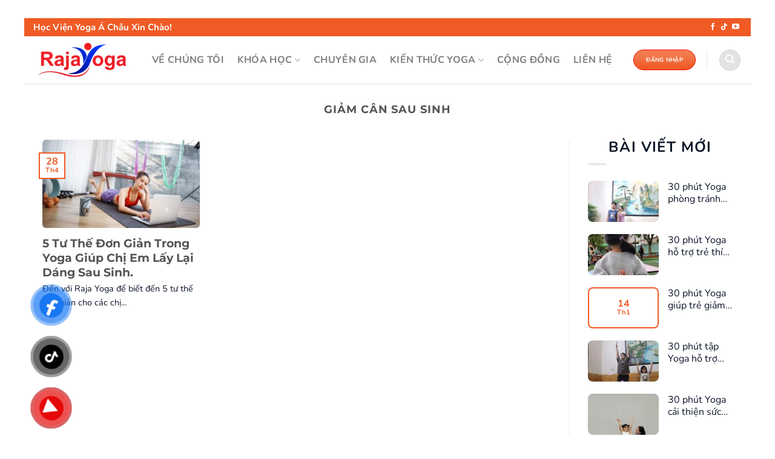

--- FILE ---
content_type: text/html; charset=UTF-8
request_url: https://rajayogavietnam.com/tag/giam-can-sau-sinh/
body_size: 18522
content:
<!DOCTYPE html>
<html lang="vi" prefix="og: https://ogp.me/ns#" class="loading-site no-js">
<head>
	<meta charset="UTF-8" />
	<link rel="profile" href="http://gmpg.org/xfn/11" />
	<link rel="pingback" href="https://rajayogavietnam.com/xmlrpc.php" />

	
	<style>img:is([sizes="auto" i], [sizes^="auto," i]) { contain-intrinsic-size: 3000px 1500px }</style>
	<meta name="viewport" content="width=device-width, initial-scale=1" />
<!-- Tối ưu hóa công cụ tìm kiếm bởi Rank Math PRO - https://rankmath.com/ -->
<title>giảm cân sau sinh - HỌC VIỆN YOGA Á CHÂU</title>
<meta name="robots" content="follow, index, max-snippet:-1, max-video-preview:-1, max-image-preview:large"/>
<link rel="canonical" href="https://rajayogavietnam.com/tag/giam-can-sau-sinh/" />
<meta property="og:locale" content="vi_VN" />
<meta property="og:type" content="article" />
<meta property="og:title" content="giảm cân sau sinh - HỌC VIỆN YOGA Á CHÂU" />
<meta property="og:url" content="https://rajayogavietnam.com/tag/giam-can-sau-sinh/" />
<meta property="og:site_name" content="Raja Yoga Việt Nam" />
<meta name="twitter:card" content="summary_large_image" />
<meta name="twitter:title" content="giảm cân sau sinh - HỌC VIỆN YOGA Á CHÂU" />
<meta name="twitter:label1" content="Bài viết" />
<meta name="twitter:data1" content="1" />
<script type="application/ld+json" class="rank-math-schema-pro">{"@context":"https://schema.org","@graph":[{"@type":"Organization","@id":"https://rajayogavietnam.com/#organization","name":"Raja Yoga Vi\u1ec7t Nam"},{"@type":"WebSite","@id":"https://rajayogavietnam.com/#website","url":"https://rajayogavietnam.com","name":"Raja Yoga Vi\u1ec7t Nam","publisher":{"@id":"https://rajayogavietnam.com/#organization"},"inLanguage":"vi"},{"@type":"CollectionPage","@id":"https://rajayogavietnam.com/tag/giam-can-sau-sinh/#webpage","url":"https://rajayogavietnam.com/tag/giam-can-sau-sinh/","name":"gi\u1ea3m c\u00e2n sau sinh - H\u1eccC VI\u1ec6N YOGA \u00c1 CH\u00c2U","isPartOf":{"@id":"https://rajayogavietnam.com/#website"},"inLanguage":"vi"}]}</script>
<!-- /Plugin SEO WordPress Rank Math -->

<link rel='dns-prefetch' href='//www.googletagmanager.com' />
<link rel='prefetch' href='https://rajayogavietnam.com/wp-content/themes/flatsome/assets/js/flatsome.js?ver=8e60d746741250b4dd4e' />
<link rel='prefetch' href='https://rajayogavietnam.com/wp-content/themes/flatsome/assets/js/chunk.slider.js?ver=3.19.7' />
<link rel='prefetch' href='https://rajayogavietnam.com/wp-content/themes/flatsome/assets/js/chunk.popups.js?ver=3.19.7' />
<link rel='prefetch' href='https://rajayogavietnam.com/wp-content/themes/flatsome/assets/js/chunk.tooltips.js?ver=3.19.7' />
<link rel="alternate" type="application/rss+xml" title="Dòng thông tin HỌC VIỆN YOGA Á CHÂU &raquo;" href="https://rajayogavietnam.com/feed/" />
<link rel="alternate" type="application/rss+xml" title="HỌC VIỆN YOGA Á CHÂU &raquo; Dòng bình luận" href="https://rajayogavietnam.com/comments/feed/" />
<link rel="alternate" type="application/rss+xml" title="Dòng thông tin cho Thẻ HỌC VIỆN YOGA Á CHÂU &raquo; giảm cân sau sinh" href="https://rajayogavietnam.com/tag/giam-can-sau-sinh/feed/" />
<link data-minify="1" rel='stylesheet' id='pzf-style-css' href='https://rajayogavietnam.com/wp-content/cache/min/1/wp-content/plugins/button-contact-vr/legacy/css/style.css?ver=1745646264' type='text/css' media='all' />
<link data-minify="1" rel='stylesheet' id='flatsome-main-css' href='https://rajayogavietnam.com/wp-content/cache/background-css/1/rajayogavietnam.com/wp-content/cache/min/1/wp-content/themes/flatsome/assets/css/flatsome.css?ver=1745646264&wpr_t=1768567837' type='text/css' media='all' />
<style id='flatsome-main-inline-css' type='text/css'>
@font-face {
				font-family: "fl-icons";
				font-display: block;
				src: url(https://rajayogavietnam.com/wp-content/themes/flatsome/assets/css/icons/fl-icons.eot?v=3.19.7);
				src:
					url(https://rajayogavietnam.com/wp-content/themes/flatsome/assets/css/icons/fl-icons.eot#iefix?v=3.19.7) format("embedded-opentype"),
					url(https://rajayogavietnam.com/wp-content/themes/flatsome/assets/css/icons/fl-icons.woff2?v=3.19.7) format("woff2"),
					url(https://rajayogavietnam.com/wp-content/themes/flatsome/assets/css/icons/fl-icons.ttf?v=3.19.7) format("truetype"),
					url(https://rajayogavietnam.com/wp-content/themes/flatsome/assets/css/icons/fl-icons.woff?v=3.19.7) format("woff"),
					url(https://rajayogavietnam.com/wp-content/themes/flatsome/assets/css/icons/fl-icons.svg?v=3.19.7#fl-icons) format("svg");
			}
</style>


<!-- Đoạn mã Google tag (gtag.js) được thêm bởi Site Kit -->

<!-- Đoạn mã Google Analytics được thêm bởi Site Kit -->
<script type="text/javascript" src="https://www.googletagmanager.com/gtag/js?id=GT-PLW99B2D" id="google_gtagjs-js" async></script>
<script type="text/javascript" id="google_gtagjs-js-after">
/* <![CDATA[ */
window.dataLayer = window.dataLayer || [];function gtag(){dataLayer.push(arguments);}
gtag("set","linker",{"domains":["rajayogavietnam.com"]});
gtag("js", new Date());
gtag("set", "developer_id.dZTNiMT", true);
gtag("config", "GT-PLW99B2D");
 window._googlesitekit = window._googlesitekit || {}; window._googlesitekit.throttledEvents = []; window._googlesitekit.gtagEvent = (name, data) => { var key = JSON.stringify( { name, data } ); if ( !! window._googlesitekit.throttledEvents[ key ] ) { return; } window._googlesitekit.throttledEvents[ key ] = true; setTimeout( () => { delete window._googlesitekit.throttledEvents[ key ]; }, 5 ); gtag( "event", name, { ...data, event_source: "site-kit" } ); } 
/* ]]> */
</script>

<!-- Kết thúc đoạn mã Google tag (gtag.js) được thêm bởi Site Kit -->
<link rel="https://api.w.org/" href="https://rajayogavietnam.com/wp-json/" /><link rel="alternate" title="JSON" type="application/json" href="https://rajayogavietnam.com/wp-json/wp/v2/tags/737" /><link rel="EditURI" type="application/rsd+xml" title="RSD" href="https://rajayogavietnam.com/xmlrpc.php?rsd" />
<meta name="generator" content="WordPress 6.8.3" />
<meta name="generator" content="Site Kit by Google 1.152.1" /><!-- Google tag (gtag.js) -->
<script async src="https://www.googletagmanager.com/gtag/js?id=G-76XDPC99RN"></script>
<script>
  window.dataLayer = window.dataLayer || [];
  function gtag(){dataLayer.push(arguments);}
  gtag('js', new Date());

  gtag('config', 'G-76XDPC99RN');
</script>
<link rel="icon" href="https://rajayogavietnam.com/wp-content/uploads/2025/03/cropped-favicon-hoc-vien-yoga-a-chau-32x32.png" sizes="32x32" />
<link rel="icon" href="https://rajayogavietnam.com/wp-content/uploads/2025/03/cropped-favicon-hoc-vien-yoga-a-chau-192x192.png" sizes="192x192" />
<link rel="apple-touch-icon" href="https://rajayogavietnam.com/wp-content/uploads/2025/03/cropped-favicon-hoc-vien-yoga-a-chau-180x180.png" />
<meta name="msapplication-TileImage" content="https://rajayogavietnam.com/wp-content/uploads/2025/03/cropped-favicon-hoc-vien-yoga-a-chau-270x270.png" />
<style id="custom-css" type="text/css">:root {--primary-color: #f05a25;--fs-color-primary: #f05a25;--fs-color-secondary: #dd3333;--fs-color-success: #000000;--fs-color-alert: #b20000;--fs-experimental-link-color: #334862;--fs-experimental-link-color-hover: #fa1919;}.tooltipster-base {--tooltip-color: #fff;--tooltip-bg-color: #000000;}.off-canvas-right .mfp-content, .off-canvas-left .mfp-content {--drawer-width: 300px;}html{background-color:#ffffff!important;}.container-width, .full-width .ubermenu-nav, .container, .row{max-width: 1170px}.row.row-collapse{max-width: 1140px}.row.row-small{max-width: 1162.5px}.row.row-large{max-width: 1200px}body.framed, body.framed header, body.framed .header-wrapper, body.boxed, body.boxed header, body.boxed .header-wrapper, body.boxed .is-sticky-section{ max-width: 1200px}.header-main{height: 80px}#logo img{max-height: 80px}#logo{width:166px;}.header-bottom{min-height: 10px}.header-top{min-height: 30px}.transparent .header-main{height: 30px}.transparent #logo img{max-height: 30px}.has-transparent + .page-title:first-of-type,.has-transparent + #main > .page-title,.has-transparent + #main > div > .page-title,.has-transparent + #main .page-header-wrapper:first-of-type .page-title{padding-top: 60px;}.header.show-on-scroll,.stuck .header-main{height:70px!important}.stuck #logo img{max-height: 70px!important}.search-form{ width: 70%;}.header-bg-color {background-color: rgba(255,255,255,0.9)}.header-bottom {background-color: #f1f1f1}.header-main .nav > li > a{line-height: 16px }.stuck .header-main .nav > li > a{line-height: 50px }@media (max-width: 549px) {.header-main{height: 63px}#logo img{max-height: 63px}}.nav-dropdown{border-radius:5px}.nav-dropdown{font-size:99%}body{color: #0b1528}h1,h2,h3,h4,h5,h6,.heading-font{color: #555555;}body{font-size: 100%;}@media screen and (max-width: 549px){body{font-size: 100%;}}body{font-family: Nunito, sans-serif;}body {font-weight: 400;font-style: normal;}.nav > li > a {font-family: Nunito, sans-serif;}.mobile-sidebar-levels-2 .nav > li > ul > li > a {font-family: Nunito, sans-serif;}.nav > li > a,.mobile-sidebar-levels-2 .nav > li > ul > li > a {font-weight: 700;font-style: normal;}h1,h2,h3,h4,h5,h6,.heading-font, .off-canvas-center .nav-sidebar.nav-vertical > li > a{font-family: Montserrat, sans-serif;}h1,h2,h3,h4,h5,h6,.heading-font,.banner h1,.banner h2 {font-weight: 700;font-style: normal;}.alt-font{font-family: "Dancing Script", sans-serif;}.alt-font {font-weight: 400!important;font-style: normal!important;}.absolute-footer, html{background-color: #ffffff}.nav-vertical-fly-out > li + li {border-top-width: 1px; border-top-style: solid;}/* Custom CSS */.chinh-sach a{color:#fff;}.home_sec2 h2{font-size:30px}.home_sec2 .box-blog-post .is-divider{display:none}.blog-single h1.entry-title{font-size:32px;}.home_sec2 .box-blog-post h5{overflow: hidden;text-overflow: ellipsis;display: -webkit-box;-webkit-line-clamp: 2;-webkit-box-orient: vertical;height: 44px;}.home_blog .box-image{border-radius:6px;}.post-sidebar .widget-title {font-size: 24px;}.blog-archive .post-item .box-image{border-radius:6px;}.blog-archive .post-item h5.post-title{font-size: 19px;}.blog-archive .box-blog-post .is-divider{display:none;}span.post_comments{display:none;}.home_blog .col-inner {box-shadow: 0 4px 20px 0 rgba(0,0,0,.25);position: relative;display: block;float: left;width: 378px;max-width: 100%;max-height: 414px;background: #fff;border-radius: 8px;/*padding: 12px;*/border: 4px solid #fff;-moz-box-sizing: border-box;box-sizing: border-box;margin: 15px;cursor: pointer;}.home_blog .col-inner .box-text{padding:12px;}.title-home p{margin-bottom:0;}.title-home img{margin-top: -30px;width: 200px;}.title-home h2{font-weight:700}.blog-single .large-9{flex-basis: 70%;max-width: 70%;}.blog-single .large-3{flex-basis: 30%;max-width: 30%;}.post-sidebar li.recent-blog-posts-li .badge{width: 117px;height: 68px;margin-right: 12px;border-radius: 2px 2px 2px 2px;object-fit: cover;}.entry-content{padding-top:0}h1.entry-title{color: #333;}.sechome_6 .icon {background: #fff;width: 80px;height: 80px;border-radius: 99%;}.sechome_6 .icon img{width: 40px;padding-top:20px}.box_form{background:#fff;border-radius: 10px;padding: 25px 25px 20px 25px;}.box_form div.wpforms-container-full .wpforms-field-label{ margin-bottom: 4px;}.box_form .wpforms-container .wpforms-field {padding: 6px 0;position: relative;}.box_form .wpforms-submit{background: #fe235b !important;width: 100%}.box_form .text p{margin-bottom: 0px !important;}.box_form textarea{min-height: 80px;}li.html.header-button-1 a {padding: 5px 20px 5px 20px;border: 1px solid #ff0000;text-decoration: none;}li.html.header-button-2 a {padding: 5px 20px 5px 20px;background: #ff0000;color:#fff;}.recent-blog-posts .badge-inner{border-radius:8px;}.widget>ul>li+li, ul.menu>li+li{border-top:none;}.recent-blog-posts .flex-col a{font-weight: 500;display: -webkit-box;font-size: 16px;line-height: 20px;color: #0b1528;-webkit-line-clamp: 2;-webkit-box-orient: vertical;overflow: hidden;text-overflow: ellipsis;cursor: pointer;transition: all .2s;}header.entry-header .entry-divider{display:none;}.button.icon.circle, .button.icon.round {padding-left: 0;padding-right: 0;display: grid;place-items: center;width: 35px;height: 35px;background-color: #e3e3e3;border-radius: 100%;cursor: pointer;transition: all .2s;}.blog-share{grid-area: section-share-social;position: fixed;top: 28vh;left: calc((100vw - 1140px) / 2);}.blog-share .is-divider{display:none;}.blog-single .row.row-large {/*display: grid;grid-template: "content sidebar" max-content / minmax(0, 680px) 334px;justify-content: end;grid-column-gap: 52px;padding-bottom: 34px;*/}.blog-single .post{padding-left:100px}.entry-category{padding-bottom:15px}.header-main {border-bottom: 2px solid #eaeef6;background-color: #fff;position: relative;z-index: 1;}.wp-caption, .entry-content.single-page img {width:100% !important;}/* Custom CSS Mobile */@media (max-width: 549px){.off-canvas-left .mfp-content, .off-canvas-right .mfp-content{background: #fff;}.off-canvas .nav-vertical>li>a{color:#333;}.nav>li.has-icon>a>i{color:#000;}.home_blog .post-item{width: 80%;}.related-post .col.large-4{width:50%;}.blog-single .large-9{flex-basis: 100%;max-width: 100%;}.blog-single .large-3{flex-basis: 100%;max-width: 100%;}.box_form {margin-left: 15px;margin-right: 15px;}.blog-share{grid-area: none;position: inherit;top: none;left: 0;}.blog-single .post{padding-left:0}.button.icon.circle, .button.icon.round{display: inline-block !important;margin-left: .12em;margin-right: .12em;min-width: 2.5em;padding-left: .6em;padding-right: .6em;}}.label-new.menu-item > a:after{content:"Mới";}.label-hot.menu-item > a:after{content:"Nổi bật";}.label-sale.menu-item > a:after{content:"Giảm giá";}.label-popular.menu-item > a:after{content:"Phổ biến";}</style>		<style type="text/css" id="wp-custom-css">
			.single-post .entry-content {
    text-align: Justify !important;
}		</style>
		<style id="kirki-inline-styles">/* cyrillic-ext */
@font-face {
  font-family: 'Montserrat';
  font-style: normal;
  font-weight: 700;
  font-display: swap;
  src: url(https://rajayogavietnam.com/wp-content/fonts/montserrat/JTUHjIg1_i6t8kCHKm4532VJOt5-QNFgpCuM73w0aXpsog.woff2) format('woff2');
  unicode-range: U+0460-052F, U+1C80-1C8A, U+20B4, U+2DE0-2DFF, U+A640-A69F, U+FE2E-FE2F;
}
/* cyrillic */
@font-face {
  font-family: 'Montserrat';
  font-style: normal;
  font-weight: 700;
  font-display: swap;
  src: url(https://rajayogavietnam.com/wp-content/fonts/montserrat/JTUHjIg1_i6t8kCHKm4532VJOt5-QNFgpCuM73w9aXpsog.woff2) format('woff2');
  unicode-range: U+0301, U+0400-045F, U+0490-0491, U+04B0-04B1, U+2116;
}
/* vietnamese */
@font-face {
  font-family: 'Montserrat';
  font-style: normal;
  font-weight: 700;
  font-display: swap;
  src: url(https://rajayogavietnam.com/wp-content/fonts/montserrat/JTUHjIg1_i6t8kCHKm4532VJOt5-QNFgpCuM73w2aXpsog.woff2) format('woff2');
  unicode-range: U+0102-0103, U+0110-0111, U+0128-0129, U+0168-0169, U+01A0-01A1, U+01AF-01B0, U+0300-0301, U+0303-0304, U+0308-0309, U+0323, U+0329, U+1EA0-1EF9, U+20AB;
}
/* latin-ext */
@font-face {
  font-family: 'Montserrat';
  font-style: normal;
  font-weight: 700;
  font-display: swap;
  src: url(https://rajayogavietnam.com/wp-content/fonts/montserrat/JTUHjIg1_i6t8kCHKm4532VJOt5-QNFgpCuM73w3aXpsog.woff2) format('woff2');
  unicode-range: U+0100-02BA, U+02BD-02C5, U+02C7-02CC, U+02CE-02D7, U+02DD-02FF, U+0304, U+0308, U+0329, U+1D00-1DBF, U+1E00-1E9F, U+1EF2-1EFF, U+2020, U+20A0-20AB, U+20AD-20C0, U+2113, U+2C60-2C7F, U+A720-A7FF;
}
/* latin */
@font-face {
  font-family: 'Montserrat';
  font-style: normal;
  font-weight: 700;
  font-display: swap;
  src: url(https://rajayogavietnam.com/wp-content/fonts/montserrat/JTUHjIg1_i6t8kCHKm4532VJOt5-QNFgpCuM73w5aXo.woff2) format('woff2');
  unicode-range: U+0000-00FF, U+0131, U+0152-0153, U+02BB-02BC, U+02C6, U+02DA, U+02DC, U+0304, U+0308, U+0329, U+2000-206F, U+20AC, U+2122, U+2191, U+2193, U+2212, U+2215, U+FEFF, U+FFFD;
}/* cyrillic-ext */
@font-face {
  font-family: 'Nunito';
  font-style: normal;
  font-weight: 400;
  font-display: swap;
  src: url(https://rajayogavietnam.com/wp-content/fonts/nunito/XRXV3I6Li01BKofIOOaBXso.woff2) format('woff2');
  unicode-range: U+0460-052F, U+1C80-1C8A, U+20B4, U+2DE0-2DFF, U+A640-A69F, U+FE2E-FE2F;
}
/* cyrillic */
@font-face {
  font-family: 'Nunito';
  font-style: normal;
  font-weight: 400;
  font-display: swap;
  src: url(https://rajayogavietnam.com/wp-content/fonts/nunito/XRXV3I6Li01BKofIMeaBXso.woff2) format('woff2');
  unicode-range: U+0301, U+0400-045F, U+0490-0491, U+04B0-04B1, U+2116;
}
/* vietnamese */
@font-face {
  font-family: 'Nunito';
  font-style: normal;
  font-weight: 400;
  font-display: swap;
  src: url(https://rajayogavietnam.com/wp-content/fonts/nunito/XRXV3I6Li01BKofIOuaBXso.woff2) format('woff2');
  unicode-range: U+0102-0103, U+0110-0111, U+0128-0129, U+0168-0169, U+01A0-01A1, U+01AF-01B0, U+0300-0301, U+0303-0304, U+0308-0309, U+0323, U+0329, U+1EA0-1EF9, U+20AB;
}
/* latin-ext */
@font-face {
  font-family: 'Nunito';
  font-style: normal;
  font-weight: 400;
  font-display: swap;
  src: url(https://rajayogavietnam.com/wp-content/fonts/nunito/XRXV3I6Li01BKofIO-aBXso.woff2) format('woff2');
  unicode-range: U+0100-02BA, U+02BD-02C5, U+02C7-02CC, U+02CE-02D7, U+02DD-02FF, U+0304, U+0308, U+0329, U+1D00-1DBF, U+1E00-1E9F, U+1EF2-1EFF, U+2020, U+20A0-20AB, U+20AD-20C0, U+2113, U+2C60-2C7F, U+A720-A7FF;
}
/* latin */
@font-face {
  font-family: 'Nunito';
  font-style: normal;
  font-weight: 400;
  font-display: swap;
  src: url(https://rajayogavietnam.com/wp-content/fonts/nunito/XRXV3I6Li01BKofINeaB.woff2) format('woff2');
  unicode-range: U+0000-00FF, U+0131, U+0152-0153, U+02BB-02BC, U+02C6, U+02DA, U+02DC, U+0304, U+0308, U+0329, U+2000-206F, U+20AC, U+2122, U+2191, U+2193, U+2212, U+2215, U+FEFF, U+FFFD;
}
/* cyrillic-ext */
@font-face {
  font-family: 'Nunito';
  font-style: normal;
  font-weight: 700;
  font-display: swap;
  src: url(https://rajayogavietnam.com/wp-content/fonts/nunito/XRXV3I6Li01BKofIOOaBXso.woff2) format('woff2');
  unicode-range: U+0460-052F, U+1C80-1C8A, U+20B4, U+2DE0-2DFF, U+A640-A69F, U+FE2E-FE2F;
}
/* cyrillic */
@font-face {
  font-family: 'Nunito';
  font-style: normal;
  font-weight: 700;
  font-display: swap;
  src: url(https://rajayogavietnam.com/wp-content/fonts/nunito/XRXV3I6Li01BKofIMeaBXso.woff2) format('woff2');
  unicode-range: U+0301, U+0400-045F, U+0490-0491, U+04B0-04B1, U+2116;
}
/* vietnamese */
@font-face {
  font-family: 'Nunito';
  font-style: normal;
  font-weight: 700;
  font-display: swap;
  src: url(https://rajayogavietnam.com/wp-content/fonts/nunito/XRXV3I6Li01BKofIOuaBXso.woff2) format('woff2');
  unicode-range: U+0102-0103, U+0110-0111, U+0128-0129, U+0168-0169, U+01A0-01A1, U+01AF-01B0, U+0300-0301, U+0303-0304, U+0308-0309, U+0323, U+0329, U+1EA0-1EF9, U+20AB;
}
/* latin-ext */
@font-face {
  font-family: 'Nunito';
  font-style: normal;
  font-weight: 700;
  font-display: swap;
  src: url(https://rajayogavietnam.com/wp-content/fonts/nunito/XRXV3I6Li01BKofIO-aBXso.woff2) format('woff2');
  unicode-range: U+0100-02BA, U+02BD-02C5, U+02C7-02CC, U+02CE-02D7, U+02DD-02FF, U+0304, U+0308, U+0329, U+1D00-1DBF, U+1E00-1E9F, U+1EF2-1EFF, U+2020, U+20A0-20AB, U+20AD-20C0, U+2113, U+2C60-2C7F, U+A720-A7FF;
}
/* latin */
@font-face {
  font-family: 'Nunito';
  font-style: normal;
  font-weight: 700;
  font-display: swap;
  src: url(https://rajayogavietnam.com/wp-content/fonts/nunito/XRXV3I6Li01BKofINeaB.woff2) format('woff2');
  unicode-range: U+0000-00FF, U+0131, U+0152-0153, U+02BB-02BC, U+02C6, U+02DA, U+02DC, U+0304, U+0308, U+0329, U+2000-206F, U+20AC, U+2122, U+2191, U+2193, U+2212, U+2215, U+FEFF, U+FFFD;
}/* vietnamese */
@font-face {
  font-family: 'Dancing Script';
  font-style: normal;
  font-weight: 400;
  font-display: swap;
  src: url(https://rajayogavietnam.com/wp-content/fonts/dancing-script/If2cXTr6YS-zF4S-kcSWSVi_sxjsohD9F50Ruu7BMSo3Rep8ltA.woff2) format('woff2');
  unicode-range: U+0102-0103, U+0110-0111, U+0128-0129, U+0168-0169, U+01A0-01A1, U+01AF-01B0, U+0300-0301, U+0303-0304, U+0308-0309, U+0323, U+0329, U+1EA0-1EF9, U+20AB;
}
/* latin-ext */
@font-face {
  font-family: 'Dancing Script';
  font-style: normal;
  font-weight: 400;
  font-display: swap;
  src: url(https://rajayogavietnam.com/wp-content/fonts/dancing-script/If2cXTr6YS-zF4S-kcSWSVi_sxjsohD9F50Ruu7BMSo3ROp8ltA.woff2) format('woff2');
  unicode-range: U+0100-02BA, U+02BD-02C5, U+02C7-02CC, U+02CE-02D7, U+02DD-02FF, U+0304, U+0308, U+0329, U+1D00-1DBF, U+1E00-1E9F, U+1EF2-1EFF, U+2020, U+20A0-20AB, U+20AD-20C0, U+2113, U+2C60-2C7F, U+A720-A7FF;
}
/* latin */
@font-face {
  font-family: 'Dancing Script';
  font-style: normal;
  font-weight: 400;
  font-display: swap;
  src: url(https://rajayogavietnam.com/wp-content/fonts/dancing-script/If2cXTr6YS-zF4S-kcSWSVi_sxjsohD9F50Ruu7BMSo3Sup8.woff2) format('woff2');
  unicode-range: U+0000-00FF, U+0131, U+0152-0153, U+02BB-02BC, U+02C6, U+02DA, U+02DC, U+0304, U+0308, U+0329, U+2000-206F, U+20AC, U+2122, U+2191, U+2193, U+2212, U+2215, U+FEFF, U+FFFD;
}</style><noscript><style id="rocket-lazyload-nojs-css">.rll-youtube-player, [data-lazy-src]{display:none !important;}</style></noscript><style id="wpforms-css-vars-root">
				:root {
					--wpforms-field-border-radius: 3px;
--wpforms-field-border-style: solid;
--wpforms-field-border-size: 1px;
--wpforms-field-background-color: #ffffff;
--wpforms-field-border-color: rgba( 0, 0, 0, 0.25 );
--wpforms-field-border-color-spare: rgba( 0, 0, 0, 0.25 );
--wpforms-field-text-color: rgba( 0, 0, 0, 0.7 );
--wpforms-field-menu-color: #ffffff;
--wpforms-label-color: rgba( 0, 0, 0, 0.85 );
--wpforms-label-sublabel-color: rgba( 0, 0, 0, 0.55 );
--wpforms-label-error-color: #d63637;
--wpforms-button-border-radius: 3px;
--wpforms-button-border-style: none;
--wpforms-button-border-size: 1px;
--wpforms-button-background-color: #066aab;
--wpforms-button-border-color: #066aab;
--wpforms-button-text-color: #ffffff;
--wpforms-page-break-color: #066aab;
--wpforms-background-image: none;
--wpforms-background-position: center center;
--wpforms-background-repeat: no-repeat;
--wpforms-background-size: cover;
--wpforms-background-width: 100px;
--wpforms-background-height: 100px;
--wpforms-background-color: rgba( 0, 0, 0, 0 );
--wpforms-background-url: none;
--wpforms-container-padding: 0px;
--wpforms-container-border-style: none;
--wpforms-container-border-width: 1px;
--wpforms-container-border-color: #000000;
--wpforms-container-border-radius: 3px;
--wpforms-field-size-input-height: 43px;
--wpforms-field-size-input-spacing: 15px;
--wpforms-field-size-font-size: 16px;
--wpforms-field-size-line-height: 19px;
--wpforms-field-size-padding-h: 14px;
--wpforms-field-size-checkbox-size: 16px;
--wpforms-field-size-sublabel-spacing: 5px;
--wpforms-field-size-icon-size: 1;
--wpforms-label-size-font-size: 16px;
--wpforms-label-size-line-height: 19px;
--wpforms-label-size-sublabel-font-size: 14px;
--wpforms-label-size-sublabel-line-height: 17px;
--wpforms-button-size-font-size: 17px;
--wpforms-button-size-height: 41px;
--wpforms-button-size-padding-h: 15px;
--wpforms-button-size-margin-top: 10px;
--wpforms-container-shadow-size-box-shadow: none;

				}
			</style><style id="wpr-lazyload-bg-container"></style><style id="wpr-lazyload-bg-exclusion"></style>
<noscript>
<style id="wpr-lazyload-bg-nostyle">.fancy-underline:after{--wpr-bg-00a28632-6f71-4092-8b40-5bbcd43820dc: url('https://rajayogavietnam.com/wp-content/themes/flatsome/assets/img/underline.png');}.slider-style-shadow .flickity-slider>:before{--wpr-bg-892062e0-fe3d-43eb-8ee5-9b8089e3fdb8: url('https://rajayogavietnam.com/wp-content/themes/flatsome/assets/img/shadow@2x.png');}</style>
</noscript>
<script type="application/javascript">const rocket_pairs = [{"selector":".fancy-underline","style":".fancy-underline:after{--wpr-bg-00a28632-6f71-4092-8b40-5bbcd43820dc: url('https:\/\/rajayogavietnam.com\/wp-content\/themes\/flatsome\/assets\/img\/underline.png');}","hash":"00a28632-6f71-4092-8b40-5bbcd43820dc","url":"https:\/\/rajayogavietnam.com\/wp-content\/themes\/flatsome\/assets\/img\/underline.png"},{"selector":".slider-style-shadow .flickity-slider>*","style":".slider-style-shadow .flickity-slider>:before{--wpr-bg-892062e0-fe3d-43eb-8ee5-9b8089e3fdb8: url('https:\/\/rajayogavietnam.com\/wp-content\/themes\/flatsome\/assets\/img\/shadow@2x.png');}","hash":"892062e0-fe3d-43eb-8ee5-9b8089e3fdb8","url":"https:\/\/rajayogavietnam.com\/wp-content\/themes\/flatsome\/assets\/img\/shadow@2x.png"}]; const rocket_excluded_pairs = [];</script><meta name="generator" content="WP Rocket 3.18.1.5" data-wpr-features="wpr_lazyload_css_bg_img wpr_minify_concatenate_js wpr_lazyload_images wpr_lazyload_iframes wpr_minify_css" /></head>

<body class="archive tag tag-giam-can-sau-sinh tag-737 wp-theme-flatsome wp-child-theme-nextweb framed lightbox nav-dropdown-has-arrow nav-dropdown-has-shadow nav-dropdown-has-border mobile-submenu-toggle">


<a class="skip-link screen-reader-text" href="#main">Bỏ qua nội dung</a>

<div data-rocket-location-hash="99bb46786fd5bd31bcd7bdc067ad247a" id="wrapper">

	
	<header data-rocket-location-hash="206ea7e7a40527113a298b104df0a952" id="header" class="header header-full-width has-sticky sticky-jump">
		<div data-rocket-location-hash="d53b06ca13945ed03e70ba4a94347bcf" class="header-wrapper">
			<div id="top-bar" class="header-top hide-for-sticky nav-dark">
    <div class="flex-row container">
      <div class="flex-col hide-for-medium flex-left">
          <ul class="nav nav-left medium-nav-center nav-small  nav-divided">
              <li class="html custom html_topbar_left"><!DOCTYPE html>
<html lang="vi">
<head>
    <meta charset="UTF-8">
    <meta name="viewport" content="width=device-width, initial-scale=1.0">
    <title>Text HTML 1</title>
    <style>
        body {
            background-color: blue; /* Nền đen để dễ nhìn chữ trắng */
            text-align: center;
            padding: 10px;
        }
        .bold-white-text {
            font-size: 15px;
            font-weight: bold; /* Chữ in đậm */
            color: white; /* Chữ màu trắng */
        }
    </style>
<style id="wpr-lazyload-bg-container"></style><style id="wpr-lazyload-bg-exclusion"></style>
<noscript>
<style id="wpr-lazyload-bg-nostyle">.fancy-underline:after{--wpr-bg-00a28632-6f71-4092-8b40-5bbcd43820dc: url('https://rajayogavietnam.com/wp-content/themes/flatsome/assets/img/underline.png');}.slider-style-shadow .flickity-slider>:before{--wpr-bg-892062e0-fe3d-43eb-8ee5-9b8089e3fdb8: url('https://rajayogavietnam.com/wp-content/themes/flatsome/assets/img/shadow@2x.png');}</style>
</noscript>
<script type="application/javascript">const rocket_pairs = [{"selector":".fancy-underline","style":".fancy-underline:after{--wpr-bg-00a28632-6f71-4092-8b40-5bbcd43820dc: url('https:\/\/rajayogavietnam.com\/wp-content\/themes\/flatsome\/assets\/img\/underline.png');}","hash":"00a28632-6f71-4092-8b40-5bbcd43820dc","url":"https:\/\/rajayogavietnam.com\/wp-content\/themes\/flatsome\/assets\/img\/underline.png"},{"selector":".slider-style-shadow .flickity-slider>*","style":".slider-style-shadow .flickity-slider>:before{--wpr-bg-892062e0-fe3d-43eb-8ee5-9b8089e3fdb8: url('https:\/\/rajayogavietnam.com\/wp-content\/themes\/flatsome\/assets\/img\/shadow@2x.png');}","hash":"892062e0-fe3d-43eb-8ee5-9b8089e3fdb8","url":"https:\/\/rajayogavietnam.com\/wp-content\/themes\/flatsome\/assets\/img\/shadow@2x.png"}]; const rocket_excluded_pairs = [];</script></head>
<body>
    <p class="bold-white-text">Học Viện Yoga Á Châu Xin Chào! </p>
<script src="https://rajayogavietnam.com/wp-content/cache/min/1/19b996dbc8b5b9e96a452ad5f688dc56.js" data-minify="1"></script></body>
</html></li>          </ul>
      </div>

      <div class="flex-col hide-for-medium flex-center">
          <ul class="nav nav-center nav-small  nav-divided">
                        </ul>
      </div>

      <div class="flex-col hide-for-medium flex-right">
         <ul class="nav top-bar-nav nav-right nav-small  nav-divided">
              <li class="html header-social-icons ml-0">
	<div class="social-icons follow-icons" ><a href="https://www.facebook.com/YogiXuan.2025" target="_blank" data-label="Facebook" class="icon plain facebook tooltip" title="Theo dõi trên Facebook" aria-label="Theo dõi trên Facebook" rel="noopener nofollow" ><i class="icon-facebook" ></i></a><a href="https://www.tiktok.com/@hocvienyogaachau" target="_blank" data-label="TikTok" class="icon plain tiktok tooltip" title="Theo dõi trên TikTok" aria-label="Theo dõi trên TikTok" rel="noopener nofollow" ><i class="icon-tiktok" ></i></a><a href="https://www.youtube.com/@yogixuanofficial" data-label="YouTube" target="_blank" class="icon plain youtube tooltip" title="Theo dõi trên YouTube" aria-label="Theo dõi trên YouTube" rel="noopener nofollow" ><i class="icon-youtube" ></i></a></div></li>
          </ul>
      </div>

            <div class="flex-col show-for-medium flex-grow">
          <ul class="nav nav-center nav-small mobile-nav  nav-divided">
              <li class="html custom html_topbar_left"><!DOCTYPE html>
<html lang="vi">
<head>
    <meta charset="UTF-8">
    <meta name="viewport" content="width=device-width, initial-scale=1.0">
    <title>Text HTML 1</title>
    <style>
        body {
            background-color: blue; /* Nền đen để dễ nhìn chữ trắng */
            text-align: center;
            padding: 10px;
        }
        .bold-white-text {
            font-size: 15px;
            font-weight: bold; /* Chữ in đậm */
            color: white; /* Chữ màu trắng */
        }
    </style>
<style id="wpr-lazyload-bg-container"></style><style id="wpr-lazyload-bg-exclusion"></style>
<noscript>
<style id="wpr-lazyload-bg-nostyle">.fancy-underline:after{--wpr-bg-00a28632-6f71-4092-8b40-5bbcd43820dc: url('https://rajayogavietnam.com/wp-content/themes/flatsome/assets/img/underline.png');}.slider-style-shadow .flickity-slider>:before{--wpr-bg-892062e0-fe3d-43eb-8ee5-9b8089e3fdb8: url('https://rajayogavietnam.com/wp-content/themes/flatsome/assets/img/shadow@2x.png');}</style>
</noscript>
<script type="application/javascript">const rocket_pairs = [{"selector":".fancy-underline","style":".fancy-underline:after{--wpr-bg-00a28632-6f71-4092-8b40-5bbcd43820dc: url('https:\/\/rajayogavietnam.com\/wp-content\/themes\/flatsome\/assets\/img\/underline.png');}","hash":"00a28632-6f71-4092-8b40-5bbcd43820dc","url":"https:\/\/rajayogavietnam.com\/wp-content\/themes\/flatsome\/assets\/img\/underline.png"},{"selector":".slider-style-shadow .flickity-slider>*","style":".slider-style-shadow .flickity-slider>:before{--wpr-bg-892062e0-fe3d-43eb-8ee5-9b8089e3fdb8: url('https:\/\/rajayogavietnam.com\/wp-content\/themes\/flatsome\/assets\/img\/shadow@2x.png');}","hash":"892062e0-fe3d-43eb-8ee5-9b8089e3fdb8","url":"https:\/\/rajayogavietnam.com\/wp-content\/themes\/flatsome\/assets\/img\/shadow@2x.png"}]; const rocket_excluded_pairs = [];</script></head>
<body>
    <p class="bold-white-text">Học Viện Yoga Á Châu Xin Chào! </p>
<script src="https://rajayogavietnam.com/wp-content/cache/min/1/19b996dbc8b5b9e96a452ad5f688dc56.js" data-minify="1"></script></body>
</html></li>          </ul>
      </div>
      
    </div>
</div>
<div id="masthead" class="header-main ">
      <div class="header-inner flex-row container logo-left medium-logo-left" role="navigation">

          <!-- Logo -->
          <div id="logo" class="flex-col logo">
            
<!-- Header logo -->
<a href="https://rajayogavietnam.com/" title="HỌC VIỆN YOGA Á CHÂU - Yoga cho cuộc sống" rel="home">
		<img width="250" height="99" src="data:image/svg+xml,%3Csvg%20xmlns='http://www.w3.org/2000/svg'%20viewBox='0%200%20250%2099'%3E%3C/svg%3E" class="header_logo header-logo" alt="HỌC VIỆN YOGA Á CHÂU" data-lazy-src="https://rajayogavietnam.com/wp-content/uploads/2025/01/raja-yoga-1.png"/><noscript><img width="250" height="99" src="https://rajayogavietnam.com/wp-content/uploads/2025/01/raja-yoga-1.png" class="header_logo header-logo" alt="HỌC VIỆN YOGA Á CHÂU"/></noscript><img  width="250" height="99" src="data:image/svg+xml,%3Csvg%20xmlns='http://www.w3.org/2000/svg'%20viewBox='0%200%20250%2099'%3E%3C/svg%3E" class="header-logo-dark" alt="HỌC VIỆN YOGA Á CHÂU" data-lazy-src="https://rajayogavietnam.com/wp-content/uploads/2025/01/raja-yoga-1.png"/><noscript><img  width="250" height="99" src="https://rajayogavietnam.com/wp-content/uploads/2025/01/raja-yoga-1.png" class="header-logo-dark" alt="HỌC VIỆN YOGA Á CHÂU"/></noscript></a>
          </div>

          <!-- Mobile Left Elements -->
          <div class="flex-col show-for-medium flex-left">
            <ul class="mobile-nav nav nav-left ">
              <li class="nav-icon has-icon">
  		<a href="#" data-open="#main-menu" data-pos="left" data-bg="main-menu-overlay" data-color="" class="is-small" aria-label="Menu" aria-controls="main-menu" aria-expanded="false">

		  <i class="icon-menu" ></i>
		  		</a>
	</li>
            </ul>
          </div>

          <!-- Left Elements -->
          <div class="flex-col hide-for-medium flex-left
            flex-grow">
            <ul class="header-nav header-nav-main nav nav-left  nav-line-bottom nav-size-large nav-spacing-large nav-uppercase" >
              <li id="menu-item-9346" class="menu-item menu-item-type-post_type menu-item-object-page menu-item-9346 menu-item-design-default"><a href="https://rajayogavietnam.com/ve-chung-toi/" class="nav-top-link">VỀ CHÚNG TÔI</a></li>
<li id="menu-item-9343" class="menu-item menu-item-type-post_type menu-item-object-page menu-item-has-children menu-item-9343 menu-item-design-default has-dropdown"><a href="https://rajayogavietnam.com/khoa-hoc/" class="nav-top-link" aria-expanded="false" aria-haspopup="menu">KHÓA HỌC<i class="icon-angle-down" ></i></a>
<ul class="sub-menu nav-dropdown nav-dropdown-bold">
	<li id="menu-item-9370" class="menu-item menu-item-type-post_type menu-item-object-page menu-item-9370"><a href="https://rajayogavietnam.com/khoa-hoc/khoa-hoc-hlv-yoga/">Khóa Học HLV Yoga</a></li>
	<li id="menu-item-9373" class="menu-item menu-item-type-post_type menu-item-object-page menu-item-9373"><a href="https://rajayogavietnam.com/khoa-hoc/yoga-co-ban/">Yoga Cơ Bản</a></li>
	<li id="menu-item-9372" class="menu-item menu-item-type-post_type menu-item-object-page menu-item-9372"><a href="https://rajayogavietnam.com/khoa-hoc/yoga-chuyen-sau/">Yoga Chuyên Sâu</a></li>
	<li id="menu-item-9375" class="menu-item menu-item-type-post_type menu-item-object-page menu-item-9375"><a href="https://rajayogavietnam.com/khoa-hoc/yoga-tri-lieu/">Yoga Trị Liệu</a></li>
	<li id="menu-item-9374" class="menu-item menu-item-type-post_type menu-item-object-page menu-item-9374"><a href="https://rajayogavietnam.com/khoa-hoc/yoga-giam-can-detox/">Yoga Giảm Cân &#038; Detox</a></li>
	<li id="menu-item-9371" class="menu-item menu-item-type-post_type menu-item-object-page menu-item-9371"><a href="https://rajayogavietnam.com/khoa-hoc/thien-phat-trien-ban-than/">Thiền &#038; Phát Triển Bản Thân</a></li>
</ul>
</li>
<li id="menu-item-9342" class="menu-item menu-item-type-post_type menu-item-object-page menu-item-9342 menu-item-design-default"><a href="https://rajayogavietnam.com/chuyen-gia/" class="nav-top-link">CHUYÊN GIA</a></li>
<li id="menu-item-9344" class="menu-item menu-item-type-post_type menu-item-object-page menu-item-has-children menu-item-9344 menu-item-design-default has-dropdown"><a href="https://rajayogavietnam.com/kien-thuc-yoga/" class="nav-top-link" aria-expanded="false" aria-haspopup="menu">KIẾN THỨC YOGA<i class="icon-angle-down" ></i></a>
<ul class="sub-menu nav-dropdown nav-dropdown-bold">
	<li id="menu-item-9379" class="menu-item menu-item-type-post_type menu-item-object-page menu-item-9379"><a href="https://rajayogavietnam.com/kien-thuc-yoga/yoga-cho-nguoi-moi-bat-dau/">Yoga cho người mới bắt đầu</a></li>
	<li id="menu-item-9378" class="menu-item menu-item-type-post_type menu-item-object-page menu-item-9378"><a href="https://rajayogavietnam.com/kien-thuc-yoga/huong-dan-nghe-hlv-yoga/">Hướng Dẫn Nghề HLV Yoga</a></li>
	<li id="menu-item-9380" class="menu-item menu-item-type-post_type menu-item-object-page menu-item-9380"><a href="https://rajayogavietnam.com/kien-thuc-yoga/yoga-cho-suc-khoe/">Yoga Cho Sức Khỏe</a></li>
	<li id="menu-item-9377" class="menu-item menu-item-type-post_type menu-item-object-page menu-item-9377"><a href="https://rajayogavietnam.com/kien-thuc-yoga/dinh-duong-phong-cach-song/">Dinh Dưỡng &#038; Phong Cách Sống</a></li>
	<li id="menu-item-9376" class="menu-item menu-item-type-post_type menu-item-object-page menu-item-9376"><a href="https://rajayogavietnam.com/kien-thuc-yoga/cau-chuyen-hoc-vien-yoga/">Câu Chuyện Học Viên Yoga</a></li>
</ul>
</li>
<li id="menu-item-9495" class="menu-item menu-item-type-post_type menu-item-object-page menu-item-9495 menu-item-design-default"><a href="https://rajayogavietnam.com/cong-dong/" class="nav-top-link">Cộng đồng</a></li>
<li id="menu-item-9345" class="menu-item menu-item-type-post_type menu-item-object-page menu-item-9345 menu-item-design-default"><a href="https://rajayogavietnam.com/lien-he/" class="nav-top-link">LIÊN HỆ</a></li>
            </ul>
          </div>

          <!-- Right Elements -->
          <div class="flex-col hide-for-medium flex-right">
            <ul class="header-nav header-nav-main nav nav-right  nav-line-bottom nav-size-large nav-spacing-large nav-uppercase">
              <li class="html header-button-1">
	<div class="header-button">
		<a href="https://yogixuan.com/student-registration?redirect_to=https://yogixuan.com/thanh-vien" target="_blank" class="button primary is-shade is-xsmall" rel="noopener"  style="border-radius:50px;">
		<span>ĐĂNG NHẬP</span>
	</a>
	</div>
</li>
<li class="header-divider"></li><li class="header-search header-search-dropdown has-icon has-dropdown menu-item-has-children">
	<div class="header-button">	<a href="#" aria-label="Search" class="icon primary button round is-small"><i class="icon-search" ></i></a>
	</div>	<ul class="nav-dropdown nav-dropdown-bold">
	 	<li class="header-search-form search-form html relative has-icon">
	<div class="header-search-form-wrapper">
		<div class="searchform-wrapper ux-search-box relative form-flat is-normal"><form method="get" class="searchform" action="https://rajayogavietnam.com/" role="search">
		<div class="flex-row relative">
			<div class="flex-col flex-grow">
	   	   <input type="search" class="search-field mb-0" name="s" value="" id="s" placeholder="Search&hellip;" />
			</div>
			<div class="flex-col">
				<button type="submit" class="ux-search-submit submit-button secondary button icon mb-0" aria-label="Gửi">
					<i class="icon-search" ></i>				</button>
			</div>
		</div>
    <div class="live-search-results text-left z-top"></div>
</form>
</div>	</div>
</li>
	</ul>
</li>
            </ul>
          </div>

          <!-- Mobile Right Elements -->
          <div class="flex-col show-for-medium flex-right">
            <ul class="mobile-nav nav nav-right ">
                          </ul>
          </div>

      </div>

      </div>

<div class="header-bg-container fill"><div class="header-bg-image fill"></div><div class="header-bg-color fill"></div></div>		</div>
	</header>

	
	<main data-rocket-location-hash="bd73b599510e3c4ba22a673838291c53" id="main" class="">

<div data-rocket-location-hash="96f8cbc7ec461a3a43dff75427866d41" id="content" class="blog-wrapper blog-archive page-wrapper">
		<header class="archive-page-header">
	<div class="row">
	<div class="large-12 text-center col">
	<h1 class="page-title is-large uppercase">
		<span>giảm cân sau sinh</span>	</h1>
		</div>
	</div>
</header>


<div class="row row-large row-divided ">

	<div class="large-9 col">
			<div id="post-list">
		
		
  
    <div class="row large-columns-3 medium-columns- small-columns-1" >
  <div class="col post-item" >
			<div class="col-inner">
				<div class="box box-text-bottom box-blog-post has-hover">
            					<div class="box-image" >
  						<div class="image-cover" style="padding-top:56%;">
							<a href="https://rajayogavietnam.com/5-tu-the-don-gian-trong-yoga-giup-chi-em-lay-lai-dang-sau-sinh/" class="plain" aria-label="5 Tư Thế Đơn Giản Trong Yoga Giúp Chị Em Lấy Lại Dáng Sau Sinh.">
								<img width="300" height="200" src="data:image/svg+xml,%3Csvg%20viewBox%3D%220%200%20300%20200%22%20xmlns%3D%22http%3A%2F%2Fwww.w3.org%2F2000%2Fsvg%22%3E%3C%2Fsvg%3E" data-src="https://rajayogavietnam.com/wp-content/uploads/2022/04/Canon-EOS-6D-5472x3648_000343-300x200.jpg" class="lazy-load attachment-medium size-medium wp-post-image" alt="" decoding="async" srcset="" data-srcset="https://rajayogavietnam.com/wp-content/uploads/2022/04/Canon-EOS-6D-5472x3648_000343-300x200.jpg 300w, https://rajayogavietnam.com/wp-content/uploads/2022/04/Canon-EOS-6D-5472x3648_000343-768x512.jpg 768w, https://rajayogavietnam.com/wp-content/uploads/2022/04/Canon-EOS-6D-5472x3648_000343-1024x683.jpg 1024w" sizes="(max-width: 300px) 100vw, 300px" />							</a>
  							  							  						</div>
  						  					</div>
          					<div class="box-text text-left" >
					<div class="box-text-inner blog-post-inner">

					
										<h5 class="post-title is-large ">
						<a href="https://rajayogavietnam.com/5-tu-the-don-gian-trong-yoga-giup-chi-em-lay-lai-dang-sau-sinh/" class="plain">5 Tư Thế Đơn Giản Trong Yoga Giúp Chị Em Lấy Lại Dáng Sau Sinh.</a>
					</h5>
										<div class="is-divider"></div>
										<p class="from_the_blog_excerpt ">
						Đến với Raja Yoga để biết đến 5 tư thế đơn giản cho các chị...					</p>
					                    
					
					
					</div>
					</div>
																<div class="badge absolute top post-date badge-outline">
							<div class="badge-inner">
								<span class="post-date-day">28</span><br>
								<span class="post-date-month is-xsmall">Th4</span>
							</div>
						</div>
									</div>
			</div>
		</div></div>
			</div>
	</div>
	<div class="post-sidebar large-3 col">
				<div id="secondary" class="widget-area " role="complementary">
				<aside id="flatsome_recent_posts-2" class="widget flatsome_recent_posts">		<span class="widget-title "><span>Bài viết mới</span></span><div class="is-divider small"></div>		<ul>		
		
		<li class="recent-blog-posts-li">
			<div class="flex-row recent-blog-posts align-top pt-half pb-half">
				<div class="flex-col mr-half">
					<div class="badge post-date  badge-outline">
							<div class="badge-inner bg-fill" style="background: url(https://rajayogavietnam.com/wp-content/uploads/2026/01/z7278193763969_150c83730aee3de9a8e49def4bb4f167-150x150.jpg); border:0;">
                                							</div>
					</div>
				</div>
				<div class="flex-col flex-grow">
					  <a href="https://rajayogavietnam.com/30-phut-yoga-phong-tranh-thoi-quen-ngoi-sai/" title="30 phút Yoga phòng tránh thói quen ngồi sai ở trẻ">30 phút Yoga phòng tránh thói quen ngồi sai ở trẻ</a>
				   	  <span class="post_comments op-7 block is-xsmall"><span>Chức năng bình luận bị tắt<span class="screen-reader-text"> ở 30 phút Yoga phòng tránh thói quen ngồi sai ở trẻ</span></span></span>
				</div>
			</div>
		</li>
		
		
		<li class="recent-blog-posts-li">
			<div class="flex-row recent-blog-posts align-top pt-half pb-half">
				<div class="flex-col mr-half">
					<div class="badge post-date  badge-outline">
							<div class="badge-inner bg-fill" style="background: url(https://rajayogavietnam.com/wp-content/uploads/2026/01/z7431056724704_d2ef05a11404ff8b761e3d6989c57aac-150x150.jpg); border:0;">
                                							</div>
					</div>
				</div>
				<div class="flex-col flex-grow">
					  <a href="https://rajayogavietnam.com/30-phut-yoga-ho-tro-tre-thich-nghi-moi-truong/" title="30 phút Yoga hỗ trợ trẻ thích nghi môi trường học">30 phút Yoga hỗ trợ trẻ thích nghi môi trường học</a>
				   	  <span class="post_comments op-7 block is-xsmall"><span>Chức năng bình luận bị tắt<span class="screen-reader-text"> ở 30 phút Yoga hỗ trợ trẻ thích nghi môi trường học</span></span></span>
				</div>
			</div>
		</li>
		
		
		<li class="recent-blog-posts-li">
			<div class="flex-row recent-blog-posts align-top pt-half pb-half">
				<div class="flex-col mr-half">
					<div class="badge post-date  badge-outline">
							<div class="badge-inner bg-fill" >
                                								<span class="post-date-day">14</span><br>
								<span class="post-date-month is-xsmall">Th1</span>
                                							</div>
					</div>
				</div>
				<div class="flex-col flex-grow">
					  <a href="https://rajayogavietnam.com/30-phut-yoga-giup-tre-giam-cang-thang/" title="30 phút Yoga giúp trẻ giảm căng thẳng thần kinh">30 phút Yoga giúp trẻ giảm căng thẳng thần kinh</a>
				   	  <span class="post_comments op-7 block is-xsmall"><span>Chức năng bình luận bị tắt<span class="screen-reader-text"> ở 30 phút Yoga giúp trẻ giảm căng thẳng thần kinh</span></span></span>
				</div>
			</div>
		</li>
		
		
		<li class="recent-blog-posts-li">
			<div class="flex-row recent-blog-posts align-top pt-half pb-half">
				<div class="flex-col mr-half">
					<div class="badge post-date  badge-outline">
							<div class="badge-inner bg-fill" style="background: url(https://rajayogavietnam.com/wp-content/uploads/2026/01/z7415021664511_c93e03c662620b24ed186dbf2653c7b9-150x150.jpg); border:0;">
                                							</div>
					</div>
				</div>
				<div class="flex-col flex-grow">
					  <a href="https://rajayogavietnam.com/30-phut-tap-yoga-ho-tro-phat-trien-chieu-cao/" title="30 phút tập Yoga hỗ trợ phát triển chiều cao tự nhiên">30 phút tập Yoga hỗ trợ phát triển chiều cao tự nhiên</a>
				   	  <span class="post_comments op-7 block is-xsmall"><span>Chức năng bình luận bị tắt<span class="screen-reader-text"> ở 30 phút tập Yoga hỗ trợ phát triển chiều cao tự nhiên</span></span></span>
				</div>
			</div>
		</li>
		
		
		<li class="recent-blog-posts-li">
			<div class="flex-row recent-blog-posts align-top pt-half pb-half">
				<div class="flex-col mr-half">
					<div class="badge post-date  badge-outline">
							<div class="badge-inner bg-fill" style="background: url(https://rajayogavietnam.com/wp-content/uploads/2025/12/yoga-kids-2-150x150.jpg); border:0;">
                                							</div>
					</div>
				</div>
				<div class="flex-col flex-grow">
					  <a href="https://rajayogavietnam.com/30-phut-yoga-cai-thien-suc-ben-van-dong-tre/" title="30 phút Yoga cải thiện sức bền vận động trẻ mầm non">30 phút Yoga cải thiện sức bền vận động trẻ mầm non</a>
				   	  <span class="post_comments op-7 block is-xsmall"><span>Chức năng bình luận bị tắt<span class="screen-reader-text"> ở 30 phút Yoga cải thiện sức bền vận động trẻ mầm non</span></span></span>
				</div>
			</div>
		</li>
				</ul>		</aside><aside id="categories-2" class="widget widget_categories"><span class="widget-title "><span>Danh mục</span></span><div class="is-divider small"></div>
			<ul>
					<li class="cat-item cat-item-839"><a href="https://rajayogavietnam.com/acro-yoga/">Acro Yoga</a>
</li>
	<li class="cat-item cat-item-910"><a href="https://rajayogavietnam.com/bai-tap-yoga-co-ban/">Bài tập yoga cơ bản</a>
</li>
	<li class="cat-item cat-item-921"><a href="https://rajayogavietnam.com/cau-chuyen-hoc-vien-xuat-sac/">Câu chuyện học viên xuất sắc</a>
</li>
	<li class="cat-item cat-item-918"><a href="https://rajayogavietnam.com/che-do-an-phu-hop-voi-yoga/">Chế độ ăn phù hợp với yoga</a>
</li>
	<li class="cat-item cat-item-29"><a href="https://rajayogavietnam.com/chia-se/">Chia sẻ</a>
</li>
	<li class="cat-item cat-item-916"><a href="https://rajayogavietnam.com/chung-chi-va-dao-tao-hlv-yoga/">Chứng chỉ &amp; đào tạo HLV Yoga</a>
</li>
	<li class="cat-item cat-item-919"><a href="https://rajayogavietnam.com/detox-va-thanh-loc-co-the/">Detox &amp; thanh lọc cơ thể</a>
</li>
	<li class="cat-item cat-item-911"><a href="https://rajayogavietnam.com/dung-cu-tap-yoga-can-thiet/">Dụng cụ tập yoga cần thiết</a>
</li>
	<li class="cat-item cat-item-1"><a href="https://rajayogavietnam.com/dao-tao/">Đào tạo</a>
</li>
	<li class="cat-item cat-item-56"><a href="https://rajayogavietnam.com/do-tap-yoga/">Đồ Tập Yoga</a>
</li>
	<li class="cat-item cat-item-922"><a href="https://rajayogavietnam.com/hoc-vien-chia-se-kinh-nghiem/">Học viên chia sẻ kinh nghiệm</a>
</li>
	<li class="cat-item cat-item-977"><a href="https://rajayogavietnam.com/huan-luyen-vien-online/">Huấn luyện viên Online</a>
</li>
	<li class="cat-item cat-item-978"><a href="https://rajayogavietnam.com/huan-luan-vien-truc-tiep/">Huấn Luyện Viên Trực Tiếp</a>
</li>
	<li class="cat-item cat-item-909"><a href="https://rajayogavietnam.com/huong-dan-tap-yoga-dung-cach/">Hướng dẫn tập yoga đúng cách</a>
</li>
	<li class="cat-item cat-item-64"><a href="https://rajayogavietnam.com/lich-tap/">Lịch tập</a>
</li>
	<li class="cat-item cat-item-915"><a href="https://rajayogavietnam.com/lo-trinh-tro-thanh-hlv-yoga/">Lộ trình trở thành HLV Yoga</a>
</li>
	<li class="cat-item cat-item-920"><a href="https://rajayogavietnam.com/loi-song-yoga/">Lối sống Yoga</a>
</li>
	<li class="cat-item cat-item-889"><a href="https://rajayogavietnam.com/su-kien/">Sự Kiện</a>
</li>
	<li class="cat-item cat-item-65"><a href="https://rajayogavietnam.com/thu-vien/">Thư viện</a>
</li>
	<li class="cat-item cat-item-19"><a href="https://rajayogavietnam.com/tin-tuc/">Tin tức</a>
</li>
	<li class="cat-item cat-item-914"><a href="https://rajayogavietnam.com/yoga-cho-suc-khoe-xuong-khop/">Yoga cho sức khỏe xương khớp</a>
</li>
	<li class="cat-item cat-item-912"><a href="https://rajayogavietnam.com/yoga-chua-dau-lung/">Yoga chữa đau lưng</a>
</li>
	<li class="cat-item cat-item-838"><a href="https://rajayogavietnam.com/yoga-doi/">Yoga đôi</a>
</li>
	<li class="cat-item cat-item-840"><a href="https://rajayogavietnam.com/yoga-don/">Yoga đơn</a>
</li>
	<li class="cat-item cat-item-913"><a href="https://rajayogavietnam.com/yoga-giam-stress-va-mat-ngu/">Yoga giảm stress &amp; mất ngủ</a>
</li>
			</ul>

			</aside></div>
			</div>
</div>

</div>


</main>

<footer data-rocket-location-hash="7f5078e88df32179731a375173793d24" id="footer" class="footer-wrapper">

	
	<section data-rocket-location-hash="cbd854fdfe8639135a2c892f923911cf" class="section" id="section_1029094106">
		<div class="section-bg fill" >
									
			

		</div>

		

		<div class="section-content relative">
			

<div class="ux-logo has-hover align-middle ux_logo inline-block" style="max-width: 100%!important; width: 180px!important"><a class="ux-logo-link block image-" title="" href="https://rajayogavietnam.com/" style="padding: 15px;"><img src="data:image/svg+xml,%3Csvg%20xmlns='http://www.w3.org/2000/svg'%20viewBox='0%200%200%200'%3E%3C/svg%3E" title="" alt="" class="ux-logo-image block" style="height:50px;" data-lazy-src="https://rajayogavietnam.com/wp-content/uploads/2025/03/raja.png" /><noscript><img src="https://rajayogavietnam.com/wp-content/uploads/2025/03/raja.png" title="" alt="" class="ux-logo-image block" style="height:50px;" /></noscript></a></div>

<div class="row"  id="row-702862273">


	<div id="col-1130338754" class="col medium-3 small-12 large-3"  >
				<div class="col-inner text-left"  >
			
			

	<div id="text-2305801677" class="text">
		

<h3><span style="color: #ffffff;"><a style="color: #ffffff;" href="https://rajayogavietnam.com/ve-chung-toi/">Về chúng tôi</a></span></h3>
		
<style>
#text-2305801677 {
  text-align: center;
  color: #ffffff;
}
#text-2305801677 > * {
  color: #ffffff;
}
</style>
	</div>
	

		</div>
					</div>

	

	<div id="col-1485602802" class="col medium-3 small-12 large-3"  >
				<div class="col-inner text-left"  >
			
			

	<div id="text-2959068829" class="text">
		

<h3><span style="color: #ffffff;"><a style="color: #ffffff;" href="https://rajayogavietnam.com/khoa-hoc/">Khóa học</a></span></h3>
		
<style>
#text-2959068829 {
  text-align: center;
  color: #ffffff;
}
#text-2959068829 > * {
  color: #ffffff;
}
</style>
	</div>
	

		</div>
					</div>

	

	<div id="col-1555584215" class="col medium-3 small-12 large-3"  >
				<div class="col-inner text-left"  >
			
			

	<div id="text-3884309920" class="text">
		

<h3><span style="color: #ffffff;"><a style="color: #ffffff;" href="https://rajayogavietnam.com/chuyen-gia/">Chuyên gia</a></span></h3>
		
<style>
#text-3884309920 {
  text-align: center;
  color: #ffffff;
}
#text-3884309920 > * {
  color: #ffffff;
}
</style>
	</div>
	

		</div>
					</div>

	

	<div id="col-1117110633" class="col medium-3 small-12 large-3"  >
				<div class="col-inner text-left"  >
			
			

	<div id="text-3613989705" class="text">
		

<h3><span style="color: #ffffff;"><a style="color: #ffffff;" href="https://rajayogavietnam.com/lien-he/">Liên hệ</a></span></h3>
		
<style>
#text-3613989705 {
  text-align: center;
  color: #ffffff;
}
#text-3613989705 > * {
  color: #ffffff;
}
</style>
	</div>
	

		</div>
					</div>

	

</div>
<div class="text-center"><div class="is-divider divider clearfix" style="max-width:1200px;height:5px;background-color:#ffffff;"></div></div>

<div class="row align-equal align-center"  id="row-1526041350">


	<div id="col-1170626665" class="col medium-5 small-12 large-5"  >
				<div class="col-inner dark"  >
			
			

	<div id="text-1896211110" class="text">
		

<p style="text-align: justify;">Công Ty TNHH Học Viện Yoga Á Châu - RAJA YOGA là nơi đào tạo HLV Yoga chuyên nghiệp, cung cấp kiến thức và kỹ năng nâng cao cho những người đam mê Yoga và mong muốn trở thành HLV chuyên nghiệp.</p>
<p style="text-align: justify;"><strong>MST:</strong> 0317771668<br /><strong>Trụ sở chính:</strong> 196 Đường số 20, Phường 5, Quận Gò Vấp, TP.HCM.</p>
		
<style>
#text-1896211110 {
  color: #ffffff;
}
#text-1896211110 > * {
  color: #ffffff;
}
</style>
	</div>
	

		</div>
					</div>

	

	<div id="col-1789130754" class="col medium-4 small-12 large-4"  >
				<div class="col-inner text-left"  >
			
			

	<div id="text-2894415489" class="text">
		

<p style="text-align: left;"><strong>Hotline:</strong> 0382.105.717 - 0869.333.798<br /><strong>Email:</strong> yogixuanvn@gmail.com<br /><strong>Website:</strong> rajayogavietnam.com</p>
		
<style>
#text-2894415489 {
  color: rgb(255, 255, 255);
}
#text-2894415489 > * {
  color: rgb(255, 255, 255);
}
</style>
	</div>
	
<div class="social-icons follow-icons full-width text-left" ><a href="https://www.tiktok.com/@hocvienyogaachau" target="_blank" data-label="TikTok" class="icon primary button circle tiktok tooltip" title="Theo dõi trên TikTok" aria-label="Theo dõi trên TikTok" rel="noopener nofollow" ><i class="icon-tiktok" ></i></a></div>



<a href="//www.dmca.com/Protection/Status.aspx?ID=b61f074e-64ca-4564-8282-83d942d78a09" title="DMCA.com Protection Status" class="dmca-badge"> <img src="data:image/svg+xml,%3Csvg%20xmlns='http://www.w3.org/2000/svg'%20viewBox='0%200%200%200'%3E%3C/svg%3E"  alt="DMCA.com Protection Status" data-lazy-src="https://images.dmca.com/Badges/dmca_protected_sml_120n.png?ID=b61f074e-64ca-4564-8282-83d942d78a09" /><noscript><img src ="https://images.dmca.com/Badges/dmca_protected_sml_120n.png?ID=b61f074e-64ca-4564-8282-83d942d78a09"  alt="DMCA.com Protection Status" /></noscript></a>  


		</div>
					</div>

	

	<div id="col-1144506083" class="col medium-3 small-12 large-3"  >
				<div class="col-inner text-left"  >
			
			



<iframe loading="lazy" src="about:blank" width="450" height="130" style="border:none;overflow:hidden" scrolling="no" frameborder="0" allowfullscreen="true" allow="autoplay; clipboard-write; encrypted-media; picture-in-picture; web-share" data-rocket-lazyload="fitvidscompatible" data-lazy-src="https://www.facebook.com/plugins/page.php?href=https%3A%2F%2Fwww.facebook.com%2FYogiXuan.2025&#038;tabs=timeline&#038;width=450&#038;height=200&#038;small_header=false&#038;adapt_container_width=true&#038;hide_cover=false&#038;show_facepile=true&#038;appId=1235985796584204"></iframe><noscript><iframe src="https://www.facebook.com/plugins/page.php?href=https%3A%2F%2Fwww.facebook.com%2FYogiXuan.2025&tabs=timeline&width=450&height=200&small_header=false&adapt_container_width=true&hide_cover=false&show_facepile=true&appId=1235985796584204" width="450" height="130" style="border:none;overflow:hidden" scrolling="no" frameborder="0" allowfullscreen="true" allow="autoplay; clipboard-write; encrypted-media; picture-in-picture; web-share"></iframe></noscript>


		</div>
					</div>

	

</div>
<div class="text-center"><div class="is-divider divider clearfix" style="max-width:1200px;background-color:#ffffff;"></div></div>


		</div>

		
<style>
#section_1029094106 {
  padding-top: 0px;
  padding-bottom: 0px;
  background-color: #fb6c40;
}
</style>
	</section>
	
<div data-rocket-location-hash="448addf35dad2ae83bf1878d40e6a57a" class="absolute-footer dark medium-text-center small-text-center">
  <div class="container clearfix">

    
    <div class="footer-primary pull-left">
            <div class="copyright-footer">
        Copyright 2026 © Design by <strong ahref="https://rajayogavietnam.com//">Học Viện Yoga Á Châu</a></strong>      </div>
          </div>
  </div>
</div>

<a href="#top" class="back-to-top button icon invert plain fixed bottom z-1 is-outline round hide-for-medium" id="top-link" aria-label="Lên đầu trang"><i class="icon-angle-up" ></i></a>
	<div data-rocket-location-hash="6be8a7c9aa1a018ab8eed80d49971c90" class="absolute-footer-site dark medium-text-center text-center" style="background-color: #000000;color: hsla(0, 0%, 100%, .5);font-size: .9em;padding: 10px 0 15px;">
	  <div class="container clearfix">
		<div class="footer-primary pull-left">
				<div class="copyright-footer">
			Copyright 2025 © <a href="https://rajayogavietnam.com">Học Viện Yoga Á Châu</a>. Power by <strong><a href="https://nextweb.vn/">Nextweb</a></strong>      </div>
			  </div>
	  </div>
	</div>
</footer>
<style>
.absolute-footer.dark, .absolute-footer {
    display: none;
}
</style>
</div>

<div data-rocket-location-hash="0eee29b3590d2466d4a7a75f8af286f5" id="main-menu" class="mobile-sidebar no-scrollbar mfp-hide">

	
	<div data-rocket-location-hash="3a92e007bcfdc13c5af2c5f7d313eea9" class="sidebar-menu no-scrollbar ">

		
					<ul class="nav nav-sidebar nav-vertical nav-uppercase" data-tab="1">
				<li class="header-search-form search-form html relative has-icon">
	<div class="header-search-form-wrapper">
		<div class="searchform-wrapper ux-search-box relative form-flat is-normal"><form method="get" class="searchform" action="https://rajayogavietnam.com/" role="search">
		<div class="flex-row relative">
			<div class="flex-col flex-grow">
	   	   <input type="search" class="search-field mb-0" name="s" value="" id="s" placeholder="Search&hellip;" />
			</div>
			<div class="flex-col">
				<button type="submit" class="ux-search-submit submit-button secondary button icon mb-0" aria-label="Gửi">
					<i class="icon-search" ></i>				</button>
			</div>
		</div>
    <div class="live-search-results text-left z-top"></div>
</form>
</div>	</div>
</li>
<li class="menu-item menu-item-type-post_type menu-item-object-page menu-item-9346"><a href="https://rajayogavietnam.com/ve-chung-toi/">VỀ CHÚNG TÔI</a></li>
<li class="menu-item menu-item-type-post_type menu-item-object-page menu-item-has-children menu-item-9343"><a href="https://rajayogavietnam.com/khoa-hoc/">KHÓA HỌC</a>
<ul class="sub-menu nav-sidebar-ul children">
	<li class="menu-item menu-item-type-post_type menu-item-object-page menu-item-9370"><a href="https://rajayogavietnam.com/khoa-hoc/khoa-hoc-hlv-yoga/">Khóa Học HLV Yoga</a></li>
	<li class="menu-item menu-item-type-post_type menu-item-object-page menu-item-9373"><a href="https://rajayogavietnam.com/khoa-hoc/yoga-co-ban/">Yoga Cơ Bản</a></li>
	<li class="menu-item menu-item-type-post_type menu-item-object-page menu-item-9372"><a href="https://rajayogavietnam.com/khoa-hoc/yoga-chuyen-sau/">Yoga Chuyên Sâu</a></li>
	<li class="menu-item menu-item-type-post_type menu-item-object-page menu-item-9375"><a href="https://rajayogavietnam.com/khoa-hoc/yoga-tri-lieu/">Yoga Trị Liệu</a></li>
	<li class="menu-item menu-item-type-post_type menu-item-object-page menu-item-9374"><a href="https://rajayogavietnam.com/khoa-hoc/yoga-giam-can-detox/">Yoga Giảm Cân &#038; Detox</a></li>
	<li class="menu-item menu-item-type-post_type menu-item-object-page menu-item-9371"><a href="https://rajayogavietnam.com/khoa-hoc/thien-phat-trien-ban-than/">Thiền &#038; Phát Triển Bản Thân</a></li>
</ul>
</li>
<li class="menu-item menu-item-type-post_type menu-item-object-page menu-item-9342"><a href="https://rajayogavietnam.com/chuyen-gia/">CHUYÊN GIA</a></li>
<li class="menu-item menu-item-type-post_type menu-item-object-page menu-item-has-children menu-item-9344"><a href="https://rajayogavietnam.com/kien-thuc-yoga/">KIẾN THỨC YOGA</a>
<ul class="sub-menu nav-sidebar-ul children">
	<li class="menu-item menu-item-type-post_type menu-item-object-page menu-item-9379"><a href="https://rajayogavietnam.com/kien-thuc-yoga/yoga-cho-nguoi-moi-bat-dau/">Yoga cho người mới bắt đầu</a></li>
	<li class="menu-item menu-item-type-post_type menu-item-object-page menu-item-9378"><a href="https://rajayogavietnam.com/kien-thuc-yoga/huong-dan-nghe-hlv-yoga/">Hướng Dẫn Nghề HLV Yoga</a></li>
	<li class="menu-item menu-item-type-post_type menu-item-object-page menu-item-9380"><a href="https://rajayogavietnam.com/kien-thuc-yoga/yoga-cho-suc-khoe/">Yoga Cho Sức Khỏe</a></li>
	<li class="menu-item menu-item-type-post_type menu-item-object-page menu-item-9377"><a href="https://rajayogavietnam.com/kien-thuc-yoga/dinh-duong-phong-cach-song/">Dinh Dưỡng &#038; Phong Cách Sống</a></li>
	<li class="menu-item menu-item-type-post_type menu-item-object-page menu-item-9376"><a href="https://rajayogavietnam.com/kien-thuc-yoga/cau-chuyen-hoc-vien-yoga/">Câu Chuyện Học Viên Yoga</a></li>
</ul>
</li>
<li class="menu-item menu-item-type-post_type menu-item-object-page menu-item-9495"><a href="https://rajayogavietnam.com/cong-dong/">Cộng đồng</a></li>
<li class="menu-item menu-item-type-post_type menu-item-object-page menu-item-9345"><a href="https://rajayogavietnam.com/lien-he/">LIÊN HỆ</a></li>
WooCommerce not Found			</ul>
		
		
	</div>

	
</div>
<script type="speculationrules">
{"prefetch":[{"source":"document","where":{"and":[{"href_matches":"\/*"},{"not":{"href_matches":["\/wp-*.php","\/wp-admin\/*","\/wp-content\/uploads\/*","\/wp-content\/*","\/wp-content\/plugins\/*","\/wp-content\/themes\/nextweb\/*","\/wp-content\/themes\/flatsome\/*","\/*\\?(.+)"]}},{"not":{"selector_matches":"a[rel~=\"nofollow\"]"}},{"not":{"selector_matches":".no-prefetch, .no-prefetch a"}}]},"eagerness":"conservative"}]}
</script>
        <!-- if gom all in one show -->
                <div data-rocket-location-hash="3ad95ce48f8c2aa820da8c28feabc184" id="button-contact-vr" class="">
            <div data-rocket-location-hash="0f5faf6730f5a2dbfc506452ffff24b8" id="gom-all-in-one"><!-- v3 -->
                
                
                
                                    <!-- fanpage -->
                    <div data-rocket-location-hash="b8383978d843d0ef1bc79db74c0853a4" id="fanpage-vr" class="button-contact">
                        <div class="phone-vr">
                            <div class="phone-vr-circle-fill"></div>
                            <div class="phone-vr-img-circle">
                                <a target="_blank" href="https://www.facebook.com/YogiXuan.2025">
                                    <img alt="Fanpage" src="data:image/svg+xml,%3Csvg%20xmlns='http://www.w3.org/2000/svg'%20viewBox='0%200%200%200'%3E%3C/svg%3E" data-lazy-src="https://rajayogavietnam.com/wp-content/plugins/button-contact-vr/legacy/img/Facebook.png" /><noscript><img alt="Fanpage" src="https://rajayogavietnam.com/wp-content/plugins/button-contact-vr/legacy/img/Facebook.png" /></noscript>
                                </a>
                            </div>
                        </div>
                    </div>
                    <!-- end fanpage -->
                

                
                                    <!-- tiktok -->
                    <div data-rocket-location-hash="06d006208275d6e46a316b725afd79f0" id="tiktok-vr" class="button-contact">
                        <div class="phone-vr">
                            <div class="phone-vr-circle-fill"></div>
                            <div class="phone-vr-img-circle">
                                <a target="_blank" href="https://www.tiktok.com/@hocvienyogaachau">
                                    <img alt="tiktok" src="data:image/svg+xml,%3Csvg%20xmlns='http://www.w3.org/2000/svg'%20viewBox='0%200%200%200'%3E%3C/svg%3E" data-lazy-src="https://rajayogavietnam.com/wp-content/plugins/button-contact-vr/legacy/img/tiktok.png" /><noscript><img alt="tiktok" src="https://rajayogavietnam.com/wp-content/plugins/button-contact-vr/legacy/img/tiktok.png" /></noscript>
                                </a>
                            </div>
                        </div>
                    </div>
                    <!-- end tiktok -->
                
                
                
                                    <!-- youtube -->
                    <div data-rocket-location-hash="f9250db2ef0b977cc1a43edf9e0ae4c9" id="youtube-vr" class="button-contact">
                        <div class="phone-vr">
                            <div class="phone-vr-circle-fill"></div>
                            <div class="phone-vr-img-circle">
                                <a target="_blank" href="https://www.youtube.com/@yogixuanofficial/">
                                    <img alt="youtube" src="data:image/svg+xml,%3Csvg%20xmlns='http://www.w3.org/2000/svg'%20viewBox='0%200%200%200'%3E%3C/svg%3E" data-lazy-src="https://rajayogavietnam.com/wp-content/plugins/button-contact-vr/legacy/img/youtube.png" /><noscript><img alt="youtube" src="https://rajayogavietnam.com/wp-content/plugins/button-contact-vr/legacy/img/youtube.png" /></noscript>
                                </a>
                            </div>
                        </div>
                    </div>
                    <!-- end youtube -->
                
                
                
                                                            </div><!-- end v3 class gom-all-in-one -->

            
        </div>

        <!-- Add custom css and js -->
        
        

        <!-- end Add custom css and js -->


                    <!-- color phone -->
            <style>
                .phone-bar a,
                #phone-vr .phone-vr-circle-fill,
                #phone-vr .phone-vr-img-circle,
                #phone-vr .phone-bar a {
                    background-color: #f05a25;
                }

                #phone-vr .phone-vr-circle-fill {
                    opacity: 0.7;
                    box-shadow: 0 0 0 0 #f05a25;
                }

                .phone-bar2 a,
                #phone-vr2 .phone-vr-circle-fill,
                #phone-vr2 .phone-vr-img-circle,
                #phone-vr2 .phone-bar a {
                    background-color: #f05a25;
                }

                #phone-vr2 .phone-vr-circle-fill {
                    opacity: 0.7;
                    box-shadow: 0 0 0 0 #f05a25;
                }

                .phone-bar3 a,
                #phone-vr3 .phone-vr-circle-fill,
                #phone-vr3 .phone-vr-img-circle,
                #phone-vr3 .phone-bar a {
                    background-color: ;
                }

                #phone-vr3 .phone-vr-circle-fill {
                    opacity: 0.7;
                    box-shadow: 0 0 0 0 ;
                }
            </style>
            <!-- color phone -->
        
        
        
        
                
        
        
        
        
                <style id='global-styles-inline-css' type='text/css'>
:root{--wp--preset--aspect-ratio--square: 1;--wp--preset--aspect-ratio--4-3: 4/3;--wp--preset--aspect-ratio--3-4: 3/4;--wp--preset--aspect-ratio--3-2: 3/2;--wp--preset--aspect-ratio--2-3: 2/3;--wp--preset--aspect-ratio--16-9: 16/9;--wp--preset--aspect-ratio--9-16: 9/16;--wp--preset--color--black: #000000;--wp--preset--color--cyan-bluish-gray: #abb8c3;--wp--preset--color--white: #ffffff;--wp--preset--color--pale-pink: #f78da7;--wp--preset--color--vivid-red: #cf2e2e;--wp--preset--color--luminous-vivid-orange: #ff6900;--wp--preset--color--luminous-vivid-amber: #fcb900;--wp--preset--color--light-green-cyan: #7bdcb5;--wp--preset--color--vivid-green-cyan: #00d084;--wp--preset--color--pale-cyan-blue: #8ed1fc;--wp--preset--color--vivid-cyan-blue: #0693e3;--wp--preset--color--vivid-purple: #9b51e0;--wp--preset--color--primary: #f05a25;--wp--preset--color--secondary: #dd3333;--wp--preset--color--success: #000000;--wp--preset--color--alert: #b20000;--wp--preset--gradient--vivid-cyan-blue-to-vivid-purple: linear-gradient(135deg,rgba(6,147,227,1) 0%,rgb(155,81,224) 100%);--wp--preset--gradient--light-green-cyan-to-vivid-green-cyan: linear-gradient(135deg,rgb(122,220,180) 0%,rgb(0,208,130) 100%);--wp--preset--gradient--luminous-vivid-amber-to-luminous-vivid-orange: linear-gradient(135deg,rgba(252,185,0,1) 0%,rgba(255,105,0,1) 100%);--wp--preset--gradient--luminous-vivid-orange-to-vivid-red: linear-gradient(135deg,rgba(255,105,0,1) 0%,rgb(207,46,46) 100%);--wp--preset--gradient--very-light-gray-to-cyan-bluish-gray: linear-gradient(135deg,rgb(238,238,238) 0%,rgb(169,184,195) 100%);--wp--preset--gradient--cool-to-warm-spectrum: linear-gradient(135deg,rgb(74,234,220) 0%,rgb(151,120,209) 20%,rgb(207,42,186) 40%,rgb(238,44,130) 60%,rgb(251,105,98) 80%,rgb(254,248,76) 100%);--wp--preset--gradient--blush-light-purple: linear-gradient(135deg,rgb(255,206,236) 0%,rgb(152,150,240) 100%);--wp--preset--gradient--blush-bordeaux: linear-gradient(135deg,rgb(254,205,165) 0%,rgb(254,45,45) 50%,rgb(107,0,62) 100%);--wp--preset--gradient--luminous-dusk: linear-gradient(135deg,rgb(255,203,112) 0%,rgb(199,81,192) 50%,rgb(65,88,208) 100%);--wp--preset--gradient--pale-ocean: linear-gradient(135deg,rgb(255,245,203) 0%,rgb(182,227,212) 50%,rgb(51,167,181) 100%);--wp--preset--gradient--electric-grass: linear-gradient(135deg,rgb(202,248,128) 0%,rgb(113,206,126) 100%);--wp--preset--gradient--midnight: linear-gradient(135deg,rgb(2,3,129) 0%,rgb(40,116,252) 100%);--wp--preset--font-size--small: 13px;--wp--preset--font-size--medium: 20px;--wp--preset--font-size--large: 36px;--wp--preset--font-size--x-large: 42px;--wp--preset--spacing--20: 0.44rem;--wp--preset--spacing--30: 0.67rem;--wp--preset--spacing--40: 1rem;--wp--preset--spacing--50: 1.5rem;--wp--preset--spacing--60: 2.25rem;--wp--preset--spacing--70: 3.38rem;--wp--preset--spacing--80: 5.06rem;--wp--preset--shadow--natural: 6px 6px 9px rgba(0, 0, 0, 0.2);--wp--preset--shadow--deep: 12px 12px 50px rgba(0, 0, 0, 0.4);--wp--preset--shadow--sharp: 6px 6px 0px rgba(0, 0, 0, 0.2);--wp--preset--shadow--outlined: 6px 6px 0px -3px rgba(255, 255, 255, 1), 6px 6px rgba(0, 0, 0, 1);--wp--preset--shadow--crisp: 6px 6px 0px rgba(0, 0, 0, 1);}:where(body) { margin: 0; }.wp-site-blocks > .alignleft { float: left; margin-right: 2em; }.wp-site-blocks > .alignright { float: right; margin-left: 2em; }.wp-site-blocks > .aligncenter { justify-content: center; margin-left: auto; margin-right: auto; }:where(.is-layout-flex){gap: 0.5em;}:where(.is-layout-grid){gap: 0.5em;}.is-layout-flow > .alignleft{float: left;margin-inline-start: 0;margin-inline-end: 2em;}.is-layout-flow > .alignright{float: right;margin-inline-start: 2em;margin-inline-end: 0;}.is-layout-flow > .aligncenter{margin-left: auto !important;margin-right: auto !important;}.is-layout-constrained > .alignleft{float: left;margin-inline-start: 0;margin-inline-end: 2em;}.is-layout-constrained > .alignright{float: right;margin-inline-start: 2em;margin-inline-end: 0;}.is-layout-constrained > .aligncenter{margin-left: auto !important;margin-right: auto !important;}.is-layout-constrained > :where(:not(.alignleft):not(.alignright):not(.alignfull)){margin-left: auto !important;margin-right: auto !important;}body .is-layout-flex{display: flex;}.is-layout-flex{flex-wrap: wrap;align-items: center;}.is-layout-flex > :is(*, div){margin: 0;}body .is-layout-grid{display: grid;}.is-layout-grid > :is(*, div){margin: 0;}body{padding-top: 0px;padding-right: 0px;padding-bottom: 0px;padding-left: 0px;}a:where(:not(.wp-element-button)){text-decoration: none;}:root :where(.wp-element-button, .wp-block-button__link){background-color: #32373c;border-width: 0;color: #fff;font-family: inherit;font-size: inherit;line-height: inherit;padding: calc(0.667em + 2px) calc(1.333em + 2px);text-decoration: none;}.has-black-color{color: var(--wp--preset--color--black) !important;}.has-cyan-bluish-gray-color{color: var(--wp--preset--color--cyan-bluish-gray) !important;}.has-white-color{color: var(--wp--preset--color--white) !important;}.has-pale-pink-color{color: var(--wp--preset--color--pale-pink) !important;}.has-vivid-red-color{color: var(--wp--preset--color--vivid-red) !important;}.has-luminous-vivid-orange-color{color: var(--wp--preset--color--luminous-vivid-orange) !important;}.has-luminous-vivid-amber-color{color: var(--wp--preset--color--luminous-vivid-amber) !important;}.has-light-green-cyan-color{color: var(--wp--preset--color--light-green-cyan) !important;}.has-vivid-green-cyan-color{color: var(--wp--preset--color--vivid-green-cyan) !important;}.has-pale-cyan-blue-color{color: var(--wp--preset--color--pale-cyan-blue) !important;}.has-vivid-cyan-blue-color{color: var(--wp--preset--color--vivid-cyan-blue) !important;}.has-vivid-purple-color{color: var(--wp--preset--color--vivid-purple) !important;}.has-primary-color{color: var(--wp--preset--color--primary) !important;}.has-secondary-color{color: var(--wp--preset--color--secondary) !important;}.has-success-color{color: var(--wp--preset--color--success) !important;}.has-alert-color{color: var(--wp--preset--color--alert) !important;}.has-black-background-color{background-color: var(--wp--preset--color--black) !important;}.has-cyan-bluish-gray-background-color{background-color: var(--wp--preset--color--cyan-bluish-gray) !important;}.has-white-background-color{background-color: var(--wp--preset--color--white) !important;}.has-pale-pink-background-color{background-color: var(--wp--preset--color--pale-pink) !important;}.has-vivid-red-background-color{background-color: var(--wp--preset--color--vivid-red) !important;}.has-luminous-vivid-orange-background-color{background-color: var(--wp--preset--color--luminous-vivid-orange) !important;}.has-luminous-vivid-amber-background-color{background-color: var(--wp--preset--color--luminous-vivid-amber) !important;}.has-light-green-cyan-background-color{background-color: var(--wp--preset--color--light-green-cyan) !important;}.has-vivid-green-cyan-background-color{background-color: var(--wp--preset--color--vivid-green-cyan) !important;}.has-pale-cyan-blue-background-color{background-color: var(--wp--preset--color--pale-cyan-blue) !important;}.has-vivid-cyan-blue-background-color{background-color: var(--wp--preset--color--vivid-cyan-blue) !important;}.has-vivid-purple-background-color{background-color: var(--wp--preset--color--vivid-purple) !important;}.has-primary-background-color{background-color: var(--wp--preset--color--primary) !important;}.has-secondary-background-color{background-color: var(--wp--preset--color--secondary) !important;}.has-success-background-color{background-color: var(--wp--preset--color--success) !important;}.has-alert-background-color{background-color: var(--wp--preset--color--alert) !important;}.has-black-border-color{border-color: var(--wp--preset--color--black) !important;}.has-cyan-bluish-gray-border-color{border-color: var(--wp--preset--color--cyan-bluish-gray) !important;}.has-white-border-color{border-color: var(--wp--preset--color--white) !important;}.has-pale-pink-border-color{border-color: var(--wp--preset--color--pale-pink) !important;}.has-vivid-red-border-color{border-color: var(--wp--preset--color--vivid-red) !important;}.has-luminous-vivid-orange-border-color{border-color: var(--wp--preset--color--luminous-vivid-orange) !important;}.has-luminous-vivid-amber-border-color{border-color: var(--wp--preset--color--luminous-vivid-amber) !important;}.has-light-green-cyan-border-color{border-color: var(--wp--preset--color--light-green-cyan) !important;}.has-vivid-green-cyan-border-color{border-color: var(--wp--preset--color--vivid-green-cyan) !important;}.has-pale-cyan-blue-border-color{border-color: var(--wp--preset--color--pale-cyan-blue) !important;}.has-vivid-cyan-blue-border-color{border-color: var(--wp--preset--color--vivid-cyan-blue) !important;}.has-vivid-purple-border-color{border-color: var(--wp--preset--color--vivid-purple) !important;}.has-primary-border-color{border-color: var(--wp--preset--color--primary) !important;}.has-secondary-border-color{border-color: var(--wp--preset--color--secondary) !important;}.has-success-border-color{border-color: var(--wp--preset--color--success) !important;}.has-alert-border-color{border-color: var(--wp--preset--color--alert) !important;}.has-vivid-cyan-blue-to-vivid-purple-gradient-background{background: var(--wp--preset--gradient--vivid-cyan-blue-to-vivid-purple) !important;}.has-light-green-cyan-to-vivid-green-cyan-gradient-background{background: var(--wp--preset--gradient--light-green-cyan-to-vivid-green-cyan) !important;}.has-luminous-vivid-amber-to-luminous-vivid-orange-gradient-background{background: var(--wp--preset--gradient--luminous-vivid-amber-to-luminous-vivid-orange) !important;}.has-luminous-vivid-orange-to-vivid-red-gradient-background{background: var(--wp--preset--gradient--luminous-vivid-orange-to-vivid-red) !important;}.has-very-light-gray-to-cyan-bluish-gray-gradient-background{background: var(--wp--preset--gradient--very-light-gray-to-cyan-bluish-gray) !important;}.has-cool-to-warm-spectrum-gradient-background{background: var(--wp--preset--gradient--cool-to-warm-spectrum) !important;}.has-blush-light-purple-gradient-background{background: var(--wp--preset--gradient--blush-light-purple) !important;}.has-blush-bordeaux-gradient-background{background: var(--wp--preset--gradient--blush-bordeaux) !important;}.has-luminous-dusk-gradient-background{background: var(--wp--preset--gradient--luminous-dusk) !important;}.has-pale-ocean-gradient-background{background: var(--wp--preset--gradient--pale-ocean) !important;}.has-electric-grass-gradient-background{background: var(--wp--preset--gradient--electric-grass) !important;}.has-midnight-gradient-background{background: var(--wp--preset--gradient--midnight) !important;}.has-small-font-size{font-size: var(--wp--preset--font-size--small) !important;}.has-medium-font-size{font-size: var(--wp--preset--font-size--medium) !important;}.has-large-font-size{font-size: var(--wp--preset--font-size--large) !important;}.has-x-large-font-size{font-size: var(--wp--preset--font-size--x-large) !important;}
</style>
<script type="text/javascript" id="rocket_lazyload_css-js-extra">
/* <![CDATA[ */
var rocket_lazyload_css_data = {"threshold":"300"};
/* ]]> */
</script>
<script type="text/javascript" id="rocket_lazyload_css-js-after">
/* <![CDATA[ */
!function o(n,c,a){function u(t,e){if(!c[t]){if(!n[t]){var r="function"==typeof require&&require;if(!e&&r)return r(t,!0);if(s)return s(t,!0);throw(e=new Error("Cannot find module '"+t+"'")).code="MODULE_NOT_FOUND",e}r=c[t]={exports:{}},n[t][0].call(r.exports,function(e){return u(n[t][1][e]||e)},r,r.exports,o,n,c,a)}return c[t].exports}for(var s="function"==typeof require&&require,e=0;e<a.length;e++)u(a[e]);return u}({1:[function(e,t,r){"use strict";{const c="undefined"==typeof rocket_pairs?[]:rocket_pairs,a=(("undefined"==typeof rocket_excluded_pairs?[]:rocket_excluded_pairs).map(t=>{var e=t.selector;document.querySelectorAll(e).forEach(e=>{e.setAttribute("data-rocket-lazy-bg-"+t.hash,"excluded")})}),document.querySelector("#wpr-lazyload-bg-container"));var o=rocket_lazyload_css_data.threshold||300;const u=new IntersectionObserver(e=>{e.forEach(t=>{t.isIntersecting&&c.filter(e=>t.target.matches(e.selector)).map(t=>{var e;t&&((e=document.createElement("style")).textContent=t.style,a.insertAdjacentElement("afterend",e),t.elements.forEach(e=>{u.unobserve(e),e.setAttribute("data-rocket-lazy-bg-"+t.hash,"loaded")}))})})},{rootMargin:o+"px"});function n(){0<(0<arguments.length&&void 0!==arguments[0]?arguments[0]:[]).length&&c.forEach(t=>{try{document.querySelectorAll(t.selector).forEach(e=>{"loaded"!==e.getAttribute("data-rocket-lazy-bg-"+t.hash)&&"excluded"!==e.getAttribute("data-rocket-lazy-bg-"+t.hash)&&(u.observe(e),(t.elements||=[]).push(e))})}catch(e){console.error(e)}})}n(),function(){const r=window.MutationObserver;return function(e,t){if(e&&1===e.nodeType)return(t=new r(t)).observe(e,{attributes:!0,childList:!0,subtree:!0}),t}}()(document.querySelector("body"),n)}},{}]},{},[1]);
/* ]]> */
</script>

<script type="text/javascript" id="flatsome-js-js-extra">
/* <![CDATA[ */
var flatsomeVars = {"theme":{"version":"3.19.7"},"ajaxurl":"https:\/\/rajayogavietnam.com\/wp-admin\/admin-ajax.php","rtl":"","sticky_height":"70","stickyHeaderHeight":"0","scrollPaddingTop":"0","assets_url":"https:\/\/rajayogavietnam.com\/wp-content\/themes\/flatsome\/assets\/","lightbox":{"close_markup":"<button title=\"%title%\" type=\"button\" class=\"mfp-close\"><svg xmlns=\"http:\/\/www.w3.org\/2000\/svg\" width=\"28\" height=\"28\" viewBox=\"0 0 24 24\" fill=\"none\" stroke=\"currentColor\" stroke-width=\"2\" stroke-linecap=\"round\" stroke-linejoin=\"round\" class=\"feather feather-x\"><line x1=\"18\" y1=\"6\" x2=\"6\" y2=\"18\"><\/line><line x1=\"6\" y1=\"6\" x2=\"18\" y2=\"18\"><\/line><\/svg><\/button>","close_btn_inside":true},"user":{"can_edit_pages":false},"i18n":{"mainMenu":"Menu ch\u00ednh","toggleButton":"Chuy\u1ec3n \u0111\u1ed5i"},"options":{"cookie_notice_version":"1","swatches_layout":false,"swatches_disable_deselect":false,"swatches_box_select_event":false,"swatches_box_behavior_selected":false,"swatches_box_update_urls":"1","swatches_box_reset":false,"swatches_box_reset_limited":false,"swatches_box_reset_extent":false,"swatches_box_reset_time":300,"search_result_latency":"0"}};
/* ]]> */
</script>




<script type="text/javascript" src="https://rajayogavietnam.com/wp-content/plugins/google-site-kit/dist/assets/js/googlesitekit-events-provider-contact-form-7-84e9a1056bc4922b7cbd.js" id="googlesitekit-events-provider-contact-form-7-js" defer></script>
<script type="text/javascript" src="https://rajayogavietnam.com/wp-content/plugins/google-site-kit/dist/assets/js/googlesitekit-events-provider-wpforms-3b23b71ea60c39fa1552.js" id="googlesitekit-events-provider-wpforms-js" defer></script>

<script>window.lazyLoadOptions=[{elements_selector:"img[data-lazy-src],.rocket-lazyload,iframe[data-lazy-src]",data_src:"lazy-src",data_srcset:"lazy-srcset",data_sizes:"lazy-sizes",class_loading:"lazyloading",class_loaded:"lazyloaded",threshold:300,callback_loaded:function(element){if(element.tagName==="IFRAME"&&element.dataset.rocketLazyload=="fitvidscompatible"){if(element.classList.contains("lazyloaded")){if(typeof window.jQuery!="undefined"){if(jQuery.fn.fitVids){jQuery(element).parent().fitVids()}}}}}},{elements_selector:".rocket-lazyload",data_src:"lazy-src",data_srcset:"lazy-srcset",data_sizes:"lazy-sizes",class_loading:"lazyloading",class_loaded:"lazyloaded",threshold:300,}];window.addEventListener('LazyLoad::Initialized',function(e){var lazyLoadInstance=e.detail.instance;if(window.MutationObserver){var observer=new MutationObserver(function(mutations){var image_count=0;var iframe_count=0;var rocketlazy_count=0;mutations.forEach(function(mutation){for(var i=0;i<mutation.addedNodes.length;i++){if(typeof mutation.addedNodes[i].getElementsByTagName!=='function'){continue}
if(typeof mutation.addedNodes[i].getElementsByClassName!=='function'){continue}
images=mutation.addedNodes[i].getElementsByTagName('img');is_image=mutation.addedNodes[i].tagName=="IMG";iframes=mutation.addedNodes[i].getElementsByTagName('iframe');is_iframe=mutation.addedNodes[i].tagName=="IFRAME";rocket_lazy=mutation.addedNodes[i].getElementsByClassName('rocket-lazyload');image_count+=images.length;iframe_count+=iframes.length;rocketlazy_count+=rocket_lazy.length;if(is_image){image_count+=1}
if(is_iframe){iframe_count+=1}}});if(image_count>0||iframe_count>0||rocketlazy_count>0){lazyLoadInstance.update()}});var b=document.getElementsByTagName("body")[0];var config={childList:!0,subtree:!0};observer.observe(b,config)}},!1)</script><script data-no-minify="1" async src="https://rajayogavietnam.com/wp-content/plugins/wp-rocket/assets/js/lazyload/17.8.3/lazyload.min.js"></script>
<script>var rocket_beacon_data = {"ajax_url":"https:\/\/rajayogavietnam.com\/wp-admin\/admin-ajax.php","nonce":"ae20c8eb9b","url":"https:\/\/rajayogavietnam.com\/tag\/giam-can-sau-sinh","is_mobile":false,"width_threshold":1600,"height_threshold":700,"delay":500,"debug":null,"status":{"atf":true,"lrc":true},"elements":"img, video, picture, p, main, div, li, svg, section, header, span","lrc_threshold":1800}</script><script data-name="wpr-wpr-beacon" src='https://rajayogavietnam.com/wp-content/plugins/wp-rocket/assets/js/wpr-beacon.min.js' async></script><script src="https://rajayogavietnam.com/wp-content/cache/min/1/19b996dbc8b5b9e96a452ad5f688dc56.js" data-minify="1"></script></body>
</html>

<!-- This website is like a Rocket, isn't it? Performance optimized by WP Rocket. Learn more: https://wp-rocket.me - Debug: cached@1768542637 -->